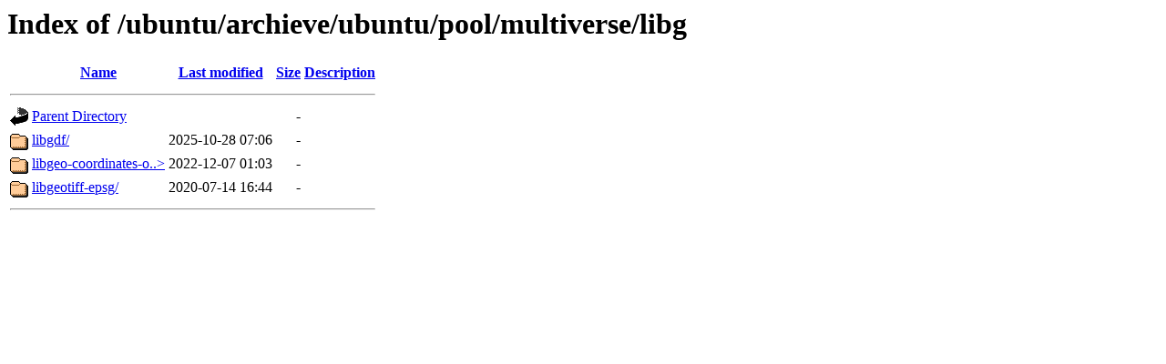

--- FILE ---
content_type: text/html;charset=ISO-8859-1
request_url: http://ftp.csuc.cat/ubuntu/archieve/ubuntu/pool/multiverse/libg/
body_size: 1452
content:
<!DOCTYPE HTML PUBLIC "-//W3C//DTD HTML 3.2 Final//EN">
<html>
 <head>
  <title>Index of /ubuntu/archieve/ubuntu/pool/multiverse/libg</title>
 </head>
 <body>
<h1>Index of /ubuntu/archieve/ubuntu/pool/multiverse/libg</h1>
  <table>
   <tr><th valign="top"><img src="/icons/blank.gif" alt="[ICO]"></th><th><a href="?C=N;O=D">Name</a></th><th><a href="?C=M;O=A">Last modified</a></th><th><a href="?C=S;O=A">Size</a></th><th><a href="?C=D;O=A">Description</a></th></tr>
   <tr><th colspan="5"><hr></th></tr>
<tr><td valign="top"><img src="/icons/back.gif" alt="[PARENTDIR]"></td><td><a href="/ubuntu/archieve/ubuntu/pool/multiverse/">Parent Directory</a>       </td><td>&nbsp;</td><td align="right">  - </td><td>&nbsp;</td></tr>
<tr><td valign="top"><img src="/icons/folder.gif" alt="[DIR]"></td><td><a href="libgdf/">libgdf/</a>                </td><td align="right">2025-10-28 07:06  </td><td align="right">  - </td><td>&nbsp;</td></tr>
<tr><td valign="top"><img src="/icons/folder.gif" alt="[DIR]"></td><td><a href="libgeo-coordinates-osgb-perl/">libgeo-coordinates-o..&gt;</a></td><td align="right">2022-12-07 01:03  </td><td align="right">  - </td><td>&nbsp;</td></tr>
<tr><td valign="top"><img src="/icons/folder.gif" alt="[DIR]"></td><td><a href="libgeotiff-epsg/">libgeotiff-epsg/</a>       </td><td align="right">2020-07-14 16:44  </td><td align="right">  - </td><td>&nbsp;</td></tr>
   <tr><th colspan="5"><hr></th></tr>
</table>
</body></html>
